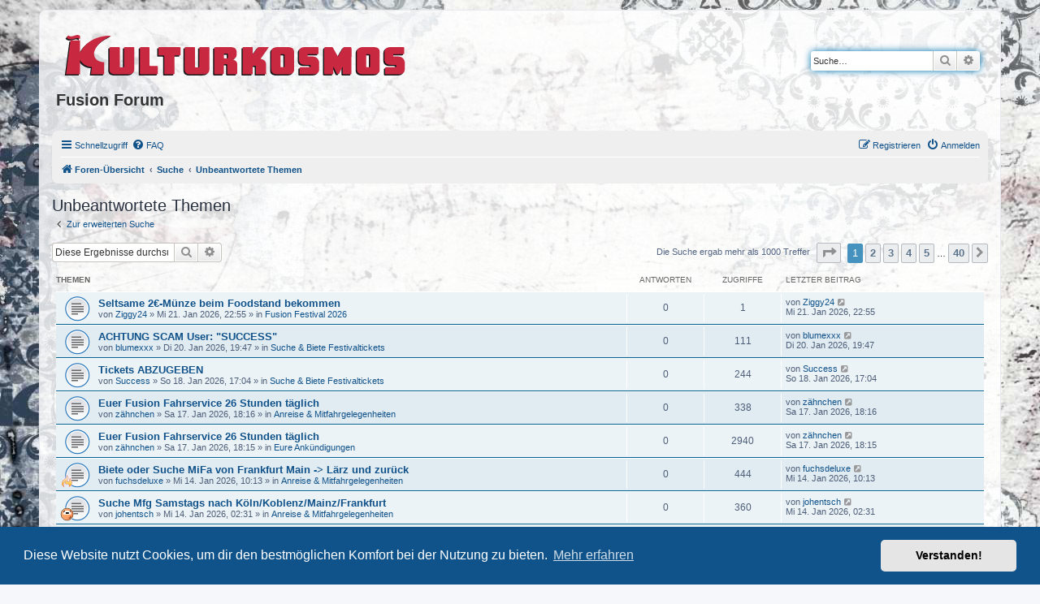

--- FILE ---
content_type: text/html; charset=UTF-8
request_url: https://forum.fusion-festival.de/search.php?search_id=unanswered&sid=0b24d9fcc9bcd59c76a03b875208161b
body_size: 10549
content:
<!DOCTYPE html>
<html dir="ltr" lang="de">
<head>
<meta charset="utf-8" />
<meta http-equiv="X-UA-Compatible" content="IE=edge">
<meta name="viewport" content="width=device-width, initial-scale=1" />

<title>Fusion Forum - Unbeantwortete Themen</title>



<!--
	phpBB style name: prosilver
	Based on style:   prosilver (this is the default phpBB3 style)
	Original author:  Tom Beddard ( http://www.subBlue.com/ )
	Modified by:
-->

<link href="./assets/css/font-awesome.min.css?assets_version=51" rel="stylesheet">
<link href="./styles/kuko/theme/stylesheet.css?assets_version=51" rel="stylesheet">
<link href="./styles/kuko/theme/de/stylesheet.css?assets_version=51" rel="stylesheet">



	<link href="./assets/cookieconsent/cookieconsent.min.css?assets_version=51" rel="stylesheet">

<!--[if lte IE 9]>
	<link href="./styles/kuko/theme/tweaks.css?assets_version=51" rel="stylesheet">
<![endif]-->





</head>
<body id="phpbb" class="nojs notouch section-search ltr ">


<div id="wrap" class="wrap">
	<a id="top" class="top-anchor" accesskey="t"></a>
	<div id="page-header">
		<div class="headerbar" role="banner">
					<div class="inner">

			<div id="site-description" class="site-description">
				<a id="logo" class="logo" href="./index.php?sid=d66bd6c37b3d603a86d52602aafabe25" title="Foren-Übersicht"><span class="site_logo"></span></a>
				<h1>Fusion Forum</h1>
				<p></p>
				<p class="skiplink"><a href="#start_here">Zum Inhalt</a></p>
			</div>

									<div id="search-box" class="search-box search-header" role="search">
				<form action="./search.php?sid=d66bd6c37b3d603a86d52602aafabe25" method="get" id="search">
				<fieldset>
					<input name="keywords" id="keywords" type="search" maxlength="128" title="Suche nach Wörtern" class="inputbox search tiny" size="20" value="" placeholder="Suche…" />
					<button class="button button-search" type="submit" title="Suche">
						<i class="icon fa-search fa-fw" aria-hidden="true"></i><span class="sr-only">Suche</span>
					</button>
					<a href="./search.php?sid=d66bd6c37b3d603a86d52602aafabe25" class="button button-search-end" title="Erweiterte Suche">
						<i class="icon fa-cog fa-fw" aria-hidden="true"></i><span class="sr-only">Erweiterte Suche</span>
					</a>
					<input type="hidden" name="sid" value="d66bd6c37b3d603a86d52602aafabe25" />

				</fieldset>
				</form>
			</div>
						
			</div>
					</div>
				<div class="navbar" role="navigation">
	<div class="inner">

	<ul id="nav-main" class="nav-main linklist" role="menubar">

		<li id="quick-links" class="quick-links dropdown-container responsive-menu" data-skip-responsive="true">
			<a href="#" class="dropdown-trigger">
				<i class="icon fa-bars fa-fw" aria-hidden="true"></i><span>Schnellzugriff</span>
			</a>
			<div class="dropdown">
				<div class="pointer"><div class="pointer-inner"></div></div>
				<ul class="dropdown-contents" role="menu">
					
											<li class="separator"></li>
																									<li>
								<a href="./search.php?search_id=unanswered&amp;sid=d66bd6c37b3d603a86d52602aafabe25" role="menuitem">
									<i class="icon fa-file-o fa-fw icon-gray" aria-hidden="true"></i><span>Unbeantwortete Themen</span>
								</a>
							</li>
							<li>
								<a href="./search.php?search_id=active_topics&amp;sid=d66bd6c37b3d603a86d52602aafabe25" role="menuitem">
									<i class="icon fa-file-o fa-fw icon-blue" aria-hidden="true"></i><span>Aktive Themen</span>
								</a>
							</li>
							<li class="separator"></li>
							<li>
								<a href="./search.php?sid=d66bd6c37b3d603a86d52602aafabe25" role="menuitem">
									<i class="icon fa-search fa-fw" aria-hidden="true"></i><span>Suche</span>
								</a>
							</li>
					
										<li class="separator"></li>

									</ul>
			</div>
		</li>

				<li data-skip-responsive="true">
			<a href="/app.php/help/faq?sid=d66bd6c37b3d603a86d52602aafabe25" rel="help" title="Häufig gestellte Fragen" role="menuitem">
				<i class="icon fa-question-circle fa-fw" aria-hidden="true"></i><span>FAQ</span>
			</a>
		</li>
						
			<li class="rightside"  data-skip-responsive="true">
			<a href="./ucp.php?mode=login&amp;redirect=search.php%3Fsearch_id%3Dunanswered&amp;sid=d66bd6c37b3d603a86d52602aafabe25" title="Anmelden" accesskey="x" role="menuitem">
				<i class="icon fa-power-off fa-fw" aria-hidden="true"></i><span>Anmelden</span>
			</a>
		</li>
					<li class="rightside" data-skip-responsive="true">
				<a href="./ucp.php?mode=register&amp;sid=d66bd6c37b3d603a86d52602aafabe25" role="menuitem">
					<i class="icon fa-pencil-square-o  fa-fw" aria-hidden="true"></i><span>Registrieren</span>
				</a>
			</li>
						</ul>

	<ul id="nav-breadcrumbs" class="nav-breadcrumbs linklist navlinks" role="menubar">
				
		
		<li class="breadcrumbs" itemscope itemtype="https://schema.org/BreadcrumbList">

			
							<span class="crumb" itemtype="https://schema.org/ListItem" itemprop="itemListElement" itemscope><a itemprop="item" href="./index.php?sid=d66bd6c37b3d603a86d52602aafabe25" accesskey="h" data-navbar-reference="index"><i class="icon fa-home fa-fw"></i><span itemprop="name">Foren-Übersicht</span></a><meta itemprop="position" content="1" /></span>

											
								<span class="crumb" itemtype="https://schema.org/ListItem" itemprop="itemListElement" itemscope><a itemprop="item" href="./search.php?sid=d66bd6c37b3d603a86d52602aafabe25"><span itemprop="name">Suche</span></a><meta itemprop="position" content="2" /></span>
															
								<span class="crumb" itemtype="https://schema.org/ListItem" itemprop="itemListElement" itemscope><a itemprop="item" href="./search.php?search_id=unanswered&amp;sid=d66bd6c37b3d603a86d52602aafabe25"><span itemprop="name">Unbeantwortete Themen</span></a><meta itemprop="position" content="3" /></span>
							
					</li>

		
					<li class="rightside responsive-search">
				<a href="./search.php?sid=d66bd6c37b3d603a86d52602aafabe25" title="Zeigt die erweiterten Suchoptionen an" role="menuitem">
					<i class="icon fa-search fa-fw" aria-hidden="true"></i><span class="sr-only">Suche</span>
				</a>
			</li>
			</ul>

	</div>
</div>
	</div>

	
	<a id="start_here" class="anchor"></a>
	<div id="page-body" class="page-body" role="main">
		
		

<h2 class="searchresults-title">Unbeantwortete Themen</h2>

	<p class="advanced-search-link">
		<a class="arrow-left" href="./search.php?sid=d66bd6c37b3d603a86d52602aafabe25" title="Erweiterte Suche">
			<i class="icon fa-angle-left fa-fw icon-black" aria-hidden="true"></i><span>Zur erweiterten Suche</span>
		</a>
	</p>


	<div class="action-bar bar-top">

			<div class="search-box" role="search">
			<form method="post" action="./search.php?st=0&amp;sk=t&amp;sd=d&amp;sr=topics&amp;sid=d66bd6c37b3d603a86d52602aafabe25&amp;search_id=unanswered">
			<fieldset>
				<input class="inputbox search tiny" type="search" name="add_keywords" id="add_keywords" value="" placeholder="Diese Ergebnisse durchsuchen" />
				<button class="button button-search" type="submit" title="Suche">
					<i class="icon fa-search fa-fw" aria-hidden="true"></i><span class="sr-only">Suche</span>
				</button>
				<a href="./search.php?sid=d66bd6c37b3d603a86d52602aafabe25" class="button button-search-end" title="Erweiterte Suche">
					<i class="icon fa-cog fa-fw" aria-hidden="true"></i><span class="sr-only">Erweiterte Suche</span>
				</a>
			</fieldset>
			</form>
		</div>
	
		
		<div class="pagination">
						Die Suche ergab mehr als 1000 Treffer
							<ul>
	<li class="dropdown-container dropdown-button-control dropdown-page-jump page-jump">
		<a class="button button-icon-only dropdown-trigger" href="#" title="Klicke, um auf Seite … zu gehen" role="button"><i class="icon fa-level-down fa-rotate-270" aria-hidden="true"></i><span class="sr-only">Seite <strong>1</strong> von <strong>40</strong></span></a>
		<div class="dropdown">
			<div class="pointer"><div class="pointer-inner"></div></div>
			<ul class="dropdown-contents">
				<li>Gehe zu Seite:</li>
				<li class="page-jump-form">
					<input type="number" name="page-number" min="1" max="999999" title="Gib die Nummer der Seite an, zu der du gehen möchtest." class="inputbox tiny" data-per-page="25" data-base-url=".&#x2F;search.php&#x3F;st&#x3D;0&amp;amp&#x3B;sk&#x3D;t&amp;amp&#x3B;sd&#x3D;d&amp;amp&#x3B;sr&#x3D;topics&amp;amp&#x3B;sid&#x3D;d66bd6c37b3d603a86d52602aafabe25&amp;amp&#x3B;search_id&#x3D;unanswered" data-start-name="start" />
					<input class="button2" value="Los" type="button" />
				</li>
			</ul>
		</div>
	</li>
		<li class="active"><span>1</span></li>
				<li><a class="button" href="./search.php?st=0&amp;sk=t&amp;sd=d&amp;sr=topics&amp;sid=d66bd6c37b3d603a86d52602aafabe25&amp;search_id=unanswered&amp;start=25" role="button">2</a></li>
				<li><a class="button" href="./search.php?st=0&amp;sk=t&amp;sd=d&amp;sr=topics&amp;sid=d66bd6c37b3d603a86d52602aafabe25&amp;search_id=unanswered&amp;start=50" role="button">3</a></li>
				<li><a class="button" href="./search.php?st=0&amp;sk=t&amp;sd=d&amp;sr=topics&amp;sid=d66bd6c37b3d603a86d52602aafabe25&amp;search_id=unanswered&amp;start=75" role="button">4</a></li>
				<li><a class="button" href="./search.php?st=0&amp;sk=t&amp;sd=d&amp;sr=topics&amp;sid=d66bd6c37b3d603a86d52602aafabe25&amp;search_id=unanswered&amp;start=100" role="button">5</a></li>
			<li class="ellipsis" role="separator"><span>…</span></li>
				<li><a class="button" href="./search.php?st=0&amp;sk=t&amp;sd=d&amp;sr=topics&amp;sid=d66bd6c37b3d603a86d52602aafabe25&amp;search_id=unanswered&amp;start=975" role="button">40</a></li>
				<li class="arrow next"><a class="button button-icon-only" href="./search.php?st=0&amp;sk=t&amp;sd=d&amp;sr=topics&amp;sid=d66bd6c37b3d603a86d52602aafabe25&amp;search_id=unanswered&amp;start=25" rel="next" role="button"><i class="icon fa-chevron-right fa-fw" aria-hidden="true"></i><span class="sr-only">Nächste</span></a></li>
	</ul>
					</div>
	</div>


		<div class="forumbg">

		<div class="inner">
		<ul class="topiclist">
			<li class="header">
				<dl class="row-item">
					<dt><div class="list-inner">Themen</div></dt>
					<dd class="posts">Antworten</dd>
					<dd class="views">Zugriffe</dd>
					<dd class="lastpost"><span>Letzter Beitrag</span></dd>
									</dl>
			</li>
		</ul>
		<ul class="topiclist topics">

								<li class="row bg1">
				<dl class="row-item topic_read">
					<dt title="Es gibt keine neuen ungelesenen Beiträge in diesem Thema.">
												<div class="list-inner">
																					<a href="./viewtopic.php?t=78877&amp;sid=d66bd6c37b3d603a86d52602aafabe25" class="topictitle">Seltsame 2€-Münze beim Foodstand bekommen</a>
																												<br />
							
															<div class="responsive-show" style="display: none;">
									Letzter Beitrag von <a href="./memberlist.php?mode=viewprofile&amp;u=59660&amp;sid=d66bd6c37b3d603a86d52602aafabe25" class="username">Ziggy24</a> &laquo; <a href="./viewtopic.php?p=255565&amp;sid=d66bd6c37b3d603a86d52602aafabe25#p255565" title="Gehe zum letzten Beitrag"><time datetime="2026-01-21T21:55:15+00:00">Mi 21. Jan 2026, 22:55</time></a>
									<br />Verfasst in <a href="./viewforum.php?f=81&amp;sid=d66bd6c37b3d603a86d52602aafabe25">Fusion Festival 2026</a>
								</div>
														
							<div class="responsive-hide left-box">
																																von <a href="./memberlist.php?mode=viewprofile&amp;u=59660&amp;sid=d66bd6c37b3d603a86d52602aafabe25" class="username">Ziggy24</a> &raquo; <time datetime="2026-01-21T21:55:15+00:00">Mi 21. Jan 2026, 22:55</time> &raquo; in <a href="./viewforum.php?f=81&amp;sid=d66bd6c37b3d603a86d52602aafabe25">Fusion Festival 2026</a>
															</div>

							
													</div>
					</dt>
					<dd class="posts">0 <dfn>Antworten</dfn></dd>
					<dd class="views">1 <dfn>Zugriffe</dfn></dd>
					<dd class="lastpost">
						<span><dfn>Letzter Beitrag </dfn>von <a href="./memberlist.php?mode=viewprofile&amp;u=59660&amp;sid=d66bd6c37b3d603a86d52602aafabe25" class="username">Ziggy24</a>															<a href="./viewtopic.php?p=255565&amp;sid=d66bd6c37b3d603a86d52602aafabe25#p255565" title="Gehe zum letzten Beitrag">
									<i class="icon fa-external-link-square fa-fw icon-lightgray icon-md" aria-hidden="true"></i><span class="sr-only"></span>
								</a>
														<br /><time datetime="2026-01-21T21:55:15+00:00">Mi 21. Jan 2026, 22:55</time>
						</span>
					</dd>
									</dl>
			</li>
											<li class="row bg2">
				<dl class="row-item topic_read">
					<dt title="Es gibt keine neuen ungelesenen Beiträge in diesem Thema.">
												<div class="list-inner">
																					<a href="./viewtopic.php?t=78876&amp;sid=d66bd6c37b3d603a86d52602aafabe25" class="topictitle">ACHTUNG SCAM User: &quot;SUCCESS&quot;</a>
																												<br />
							
															<div class="responsive-show" style="display: none;">
									Letzter Beitrag von <a href="./memberlist.php?mode=viewprofile&amp;u=77103&amp;sid=d66bd6c37b3d603a86d52602aafabe25" class="username">blumexxx</a> &laquo; <a href="./viewtopic.php?p=255561&amp;sid=d66bd6c37b3d603a86d52602aafabe25#p255561" title="Gehe zum letzten Beitrag"><time datetime="2026-01-20T18:47:30+00:00">Di 20. Jan 2026, 19:47</time></a>
									<br />Verfasst in <a href="./viewforum.php?f=82&amp;sid=d66bd6c37b3d603a86d52602aafabe25">Suche &amp; Biete Festivaltickets</a>
								</div>
														
							<div class="responsive-hide left-box">
																																von <a href="./memberlist.php?mode=viewprofile&amp;u=77103&amp;sid=d66bd6c37b3d603a86d52602aafabe25" class="username">blumexxx</a> &raquo; <time datetime="2026-01-20T18:47:30+00:00">Di 20. Jan 2026, 19:47</time> &raquo; in <a href="./viewforum.php?f=82&amp;sid=d66bd6c37b3d603a86d52602aafabe25">Suche &amp; Biete Festivaltickets</a>
															</div>

							
													</div>
					</dt>
					<dd class="posts">0 <dfn>Antworten</dfn></dd>
					<dd class="views">111 <dfn>Zugriffe</dfn></dd>
					<dd class="lastpost">
						<span><dfn>Letzter Beitrag </dfn>von <a href="./memberlist.php?mode=viewprofile&amp;u=77103&amp;sid=d66bd6c37b3d603a86d52602aafabe25" class="username">blumexxx</a>															<a href="./viewtopic.php?p=255561&amp;sid=d66bd6c37b3d603a86d52602aafabe25#p255561" title="Gehe zum letzten Beitrag">
									<i class="icon fa-external-link-square fa-fw icon-lightgray icon-md" aria-hidden="true"></i><span class="sr-only"></span>
								</a>
														<br /><time datetime="2026-01-20T18:47:30+00:00">Di 20. Jan 2026, 19:47</time>
						</span>
					</dd>
									</dl>
			</li>
											<li class="row bg1">
				<dl class="row-item topic_read">
					<dt title="Es gibt keine neuen ungelesenen Beiträge in diesem Thema.">
												<div class="list-inner">
																					<a href="./viewtopic.php?t=78874&amp;sid=d66bd6c37b3d603a86d52602aafabe25" class="topictitle">Tickets ABZUGEBEN</a>
																												<br />
							
															<div class="responsive-show" style="display: none;">
									Letzter Beitrag von <a href="./memberlist.php?mode=viewprofile&amp;u=77112&amp;sid=d66bd6c37b3d603a86d52602aafabe25" class="username">Success</a> &laquo; <a href="./viewtopic.php?p=255540&amp;sid=d66bd6c37b3d603a86d52602aafabe25#p255540" title="Gehe zum letzten Beitrag"><time datetime="2026-01-18T16:04:55+00:00">So 18. Jan 2026, 17:04</time></a>
									<br />Verfasst in <a href="./viewforum.php?f=82&amp;sid=d66bd6c37b3d603a86d52602aafabe25">Suche &amp; Biete Festivaltickets</a>
								</div>
														
							<div class="responsive-hide left-box">
																																von <a href="./memberlist.php?mode=viewprofile&amp;u=77112&amp;sid=d66bd6c37b3d603a86d52602aafabe25" class="username">Success</a> &raquo; <time datetime="2026-01-18T16:04:55+00:00">So 18. Jan 2026, 17:04</time> &raquo; in <a href="./viewforum.php?f=82&amp;sid=d66bd6c37b3d603a86d52602aafabe25">Suche &amp; Biete Festivaltickets</a>
															</div>

							
													</div>
					</dt>
					<dd class="posts">0 <dfn>Antworten</dfn></dd>
					<dd class="views">244 <dfn>Zugriffe</dfn></dd>
					<dd class="lastpost">
						<span><dfn>Letzter Beitrag </dfn>von <a href="./memberlist.php?mode=viewprofile&amp;u=77112&amp;sid=d66bd6c37b3d603a86d52602aafabe25" class="username">Success</a>															<a href="./viewtopic.php?p=255540&amp;sid=d66bd6c37b3d603a86d52602aafabe25#p255540" title="Gehe zum letzten Beitrag">
									<i class="icon fa-external-link-square fa-fw icon-lightgray icon-md" aria-hidden="true"></i><span class="sr-only"></span>
								</a>
														<br /><time datetime="2026-01-18T16:04:55+00:00">So 18. Jan 2026, 17:04</time>
						</span>
					</dd>
									</dl>
			</li>
											<li class="row bg2">
				<dl class="row-item topic_read">
					<dt title="Es gibt keine neuen ungelesenen Beiträge in diesem Thema.">
												<div class="list-inner">
																					<a href="./viewtopic.php?t=78872&amp;sid=d66bd6c37b3d603a86d52602aafabe25" class="topictitle">Euer Fusion Fahrservice 26 Stunden täglich</a>
																												<br />
							
															<div class="responsive-show" style="display: none;">
									Letzter Beitrag von <a href="./memberlist.php?mode=viewprofile&amp;u=24096&amp;sid=d66bd6c37b3d603a86d52602aafabe25" class="username">zähnchen</a> &laquo; <a href="./viewtopic.php?p=255524&amp;sid=d66bd6c37b3d603a86d52602aafabe25#p255524" title="Gehe zum letzten Beitrag"><time datetime="2026-01-17T17:16:17+00:00">Sa 17. Jan 2026, 18:16</time></a>
									<br />Verfasst in <a href="./viewforum.php?f=85&amp;sid=d66bd6c37b3d603a86d52602aafabe25">Anreise &amp; Mitfahrgelegenheiten</a>
								</div>
														
							<div class="responsive-hide left-box">
																																von <a href="./memberlist.php?mode=viewprofile&amp;u=24096&amp;sid=d66bd6c37b3d603a86d52602aafabe25" class="username">zähnchen</a> &raquo; <time datetime="2026-01-17T17:16:17+00:00">Sa 17. Jan 2026, 18:16</time> &raquo; in <a href="./viewforum.php?f=85&amp;sid=d66bd6c37b3d603a86d52602aafabe25">Anreise &amp; Mitfahrgelegenheiten</a>
															</div>

							
													</div>
					</dt>
					<dd class="posts">0 <dfn>Antworten</dfn></dd>
					<dd class="views">338 <dfn>Zugriffe</dfn></dd>
					<dd class="lastpost">
						<span><dfn>Letzter Beitrag </dfn>von <a href="./memberlist.php?mode=viewprofile&amp;u=24096&amp;sid=d66bd6c37b3d603a86d52602aafabe25" class="username">zähnchen</a>															<a href="./viewtopic.php?p=255524&amp;sid=d66bd6c37b3d603a86d52602aafabe25#p255524" title="Gehe zum letzten Beitrag">
									<i class="icon fa-external-link-square fa-fw icon-lightgray icon-md" aria-hidden="true"></i><span class="sr-only"></span>
								</a>
														<br /><time datetime="2026-01-17T17:16:17+00:00">Sa 17. Jan 2026, 18:16</time>
						</span>
					</dd>
									</dl>
			</li>
											<li class="row bg1">
				<dl class="row-item topic_read">
					<dt title="Es gibt keine neuen ungelesenen Beiträge in diesem Thema.">
												<div class="list-inner">
																					<a href="./viewtopic.php?t=78871&amp;sid=d66bd6c37b3d603a86d52602aafabe25" class="topictitle">Euer Fusion Fahrservice 26 Stunden täglich</a>
																												<br />
							
															<div class="responsive-show" style="display: none;">
									Letzter Beitrag von <a href="./memberlist.php?mode=viewprofile&amp;u=24096&amp;sid=d66bd6c37b3d603a86d52602aafabe25" class="username">zähnchen</a> &laquo; <a href="./viewtopic.php?p=255523&amp;sid=d66bd6c37b3d603a86d52602aafabe25#p255523" title="Gehe zum letzten Beitrag"><time datetime="2026-01-17T17:15:49+00:00">Sa 17. Jan 2026, 18:15</time></a>
									<br />Verfasst in <a href="./viewforum.php?f=5&amp;sid=d66bd6c37b3d603a86d52602aafabe25">Eure Ankündigungen</a>
								</div>
														
							<div class="responsive-hide left-box">
																																von <a href="./memberlist.php?mode=viewprofile&amp;u=24096&amp;sid=d66bd6c37b3d603a86d52602aafabe25" class="username">zähnchen</a> &raquo; <time datetime="2026-01-17T17:15:49+00:00">Sa 17. Jan 2026, 18:15</time> &raquo; in <a href="./viewforum.php?f=5&amp;sid=d66bd6c37b3d603a86d52602aafabe25">Eure Ankündigungen</a>
															</div>

							
													</div>
					</dt>
					<dd class="posts">0 <dfn>Antworten</dfn></dd>
					<dd class="views">2940 <dfn>Zugriffe</dfn></dd>
					<dd class="lastpost">
						<span><dfn>Letzter Beitrag </dfn>von <a href="./memberlist.php?mode=viewprofile&amp;u=24096&amp;sid=d66bd6c37b3d603a86d52602aafabe25" class="username">zähnchen</a>															<a href="./viewtopic.php?p=255523&amp;sid=d66bd6c37b3d603a86d52602aafabe25#p255523" title="Gehe zum letzten Beitrag">
									<i class="icon fa-external-link-square fa-fw icon-lightgray icon-md" aria-hidden="true"></i><span class="sr-only"></span>
								</a>
														<br /><time datetime="2026-01-17T17:15:49+00:00">Sa 17. Jan 2026, 18:15</time>
						</span>
					</dd>
									</dl>
			</li>
											<li class="row bg2">
				<dl class="row-item topic_read">
					<dt style="background-image: url(./images/icons/misc/fire.gif); background-repeat: no-repeat;" title="Es gibt keine neuen ungelesenen Beiträge in diesem Thema.">
												<div class="list-inner">
																					<a href="./viewtopic.php?t=78866&amp;sid=d66bd6c37b3d603a86d52602aafabe25" class="topictitle">Biete oder Suche MiFa von Frankfurt Main -&gt; Lärz und zurück</a>
																												<br />
							
															<div class="responsive-show" style="display: none;">
									Letzter Beitrag von <a href="./memberlist.php?mode=viewprofile&amp;u=77101&amp;sid=d66bd6c37b3d603a86d52602aafabe25" class="username">fuchsdeluxe</a> &laquo; <a href="./viewtopic.php?p=255499&amp;sid=d66bd6c37b3d603a86d52602aafabe25#p255499" title="Gehe zum letzten Beitrag"><time datetime="2026-01-14T09:13:28+00:00">Mi 14. Jan 2026, 10:13</time></a>
									<br />Verfasst in <a href="./viewforum.php?f=85&amp;sid=d66bd6c37b3d603a86d52602aafabe25">Anreise &amp; Mitfahrgelegenheiten</a>
								</div>
														
							<div class="responsive-hide left-box">
																																von <a href="./memberlist.php?mode=viewprofile&amp;u=77101&amp;sid=d66bd6c37b3d603a86d52602aafabe25" class="username">fuchsdeluxe</a> &raquo; <time datetime="2026-01-14T09:13:28+00:00">Mi 14. Jan 2026, 10:13</time> &raquo; in <a href="./viewforum.php?f=85&amp;sid=d66bd6c37b3d603a86d52602aafabe25">Anreise &amp; Mitfahrgelegenheiten</a>
															</div>

							
													</div>
					</dt>
					<dd class="posts">0 <dfn>Antworten</dfn></dd>
					<dd class="views">444 <dfn>Zugriffe</dfn></dd>
					<dd class="lastpost">
						<span><dfn>Letzter Beitrag </dfn>von <a href="./memberlist.php?mode=viewprofile&amp;u=77101&amp;sid=d66bd6c37b3d603a86d52602aafabe25" class="username">fuchsdeluxe</a>															<a href="./viewtopic.php?p=255499&amp;sid=d66bd6c37b3d603a86d52602aafabe25#p255499" title="Gehe zum letzten Beitrag">
									<i class="icon fa-external-link-square fa-fw icon-lightgray icon-md" aria-hidden="true"></i><span class="sr-only"></span>
								</a>
														<br /><time datetime="2026-01-14T09:13:28+00:00">Mi 14. Jan 2026, 10:13</time>
						</span>
					</dd>
									</dl>
			</li>
											<li class="row bg1">
				<dl class="row-item topic_read">
					<dt style="background-image: url(./images/icons/smile/redface.gif); background-repeat: no-repeat;" title="Es gibt keine neuen ungelesenen Beiträge in diesem Thema.">
												<div class="list-inner">
																					<a href="./viewtopic.php?t=78865&amp;sid=d66bd6c37b3d603a86d52602aafabe25" class="topictitle">Suche Mfg Samstags nach Köln/Koblenz/Mainz/Frankfurt</a>
																												<br />
							
															<div class="responsive-show" style="display: none;">
									Letzter Beitrag von <a href="./memberlist.php?mode=viewprofile&amp;u=77100&amp;sid=d66bd6c37b3d603a86d52602aafabe25" class="username">johentsch</a> &laquo; <a href="./viewtopic.php?p=255497&amp;sid=d66bd6c37b3d603a86d52602aafabe25#p255497" title="Gehe zum letzten Beitrag"><time datetime="2026-01-14T01:31:27+00:00">Mi 14. Jan 2026, 02:31</time></a>
									<br />Verfasst in <a href="./viewforum.php?f=85&amp;sid=d66bd6c37b3d603a86d52602aafabe25">Anreise &amp; Mitfahrgelegenheiten</a>
								</div>
														
							<div class="responsive-hide left-box">
																																von <a href="./memberlist.php?mode=viewprofile&amp;u=77100&amp;sid=d66bd6c37b3d603a86d52602aafabe25" class="username">johentsch</a> &raquo; <time datetime="2026-01-14T01:31:27+00:00">Mi 14. Jan 2026, 02:31</time> &raquo; in <a href="./viewforum.php?f=85&amp;sid=d66bd6c37b3d603a86d52602aafabe25">Anreise &amp; Mitfahrgelegenheiten</a>
															</div>

							
													</div>
					</dt>
					<dd class="posts">0 <dfn>Antworten</dfn></dd>
					<dd class="views">360 <dfn>Zugriffe</dfn></dd>
					<dd class="lastpost">
						<span><dfn>Letzter Beitrag </dfn>von <a href="./memberlist.php?mode=viewprofile&amp;u=77100&amp;sid=d66bd6c37b3d603a86d52602aafabe25" class="username">johentsch</a>															<a href="./viewtopic.php?p=255497&amp;sid=d66bd6c37b3d603a86d52602aafabe25#p255497" title="Gehe zum letzten Beitrag">
									<i class="icon fa-external-link-square fa-fw icon-lightgray icon-md" aria-hidden="true"></i><span class="sr-only"></span>
								</a>
														<br /><time datetime="2026-01-14T01:31:27+00:00">Mi 14. Jan 2026, 02:31</time>
						</span>
					</dd>
									</dl>
			</li>
											<li class="row bg2">
				<dl class="row-item topic_read">
					<dt style="background-image: url(./images/icons/misc/heart.gif); background-repeat: no-repeat;" title="Es gibt keine neuen ungelesenen Beiträge in diesem Thema.">
												<div class="list-inner">
																					<a href="./viewtopic.php?t=78859&amp;sid=d66bd6c37b3d603a86d52602aafabe25" class="topictitle">Yet another one looking for a ticket ...</a>
																												<br />
							
															<div class="responsive-show" style="display: none;">
									Letzter Beitrag von <a href="./memberlist.php?mode=viewprofile&amp;u=50429&amp;sid=d66bd6c37b3d603a86d52602aafabe25" class="username">irrelevant</a> &laquo; <a href="./viewtopic.php?p=255469&amp;sid=d66bd6c37b3d603a86d52602aafabe25#p255469" title="Gehe zum letzten Beitrag"><time datetime="2026-01-11T13:13:49+00:00">So 11. Jan 2026, 14:13</time></a>
									<br />Verfasst in <a href="./viewforum.php?f=82&amp;sid=d66bd6c37b3d603a86d52602aafabe25">Suche &amp; Biete Festivaltickets</a>
								</div>
														
							<div class="responsive-hide left-box">
																																von <a href="./memberlist.php?mode=viewprofile&amp;u=50429&amp;sid=d66bd6c37b3d603a86d52602aafabe25" class="username">irrelevant</a> &raquo; <time datetime="2026-01-11T13:13:49+00:00">So 11. Jan 2026, 14:13</time> &raquo; in <a href="./viewforum.php?f=82&amp;sid=d66bd6c37b3d603a86d52602aafabe25">Suche &amp; Biete Festivaltickets</a>
															</div>

							
													</div>
					</dt>
					<dd class="posts">0 <dfn>Antworten</dfn></dd>
					<dd class="views">450 <dfn>Zugriffe</dfn></dd>
					<dd class="lastpost">
						<span><dfn>Letzter Beitrag </dfn>von <a href="./memberlist.php?mode=viewprofile&amp;u=50429&amp;sid=d66bd6c37b3d603a86d52602aafabe25" class="username">irrelevant</a>															<a href="./viewtopic.php?p=255469&amp;sid=d66bd6c37b3d603a86d52602aafabe25#p255469" title="Gehe zum letzten Beitrag">
									<i class="icon fa-external-link-square fa-fw icon-lightgray icon-md" aria-hidden="true"></i><span class="sr-only"></span>
								</a>
														<br /><time datetime="2026-01-11T13:13:49+00:00">So 11. Jan 2026, 14:13</time>
						</span>
					</dd>
									</dl>
			</li>
											<li class="row bg1">
				<dl class="row-item topic_read">
					<dt title="Es gibt keine neuen ungelesenen Beiträge in diesem Thema.">
												<div class="list-inner">
																					<a href="./viewtopic.php?t=78856&amp;sid=d66bd6c37b3d603a86d52602aafabe25" class="topictitle">Mitfahrgelenheit gesucht Bochum/Dortmund/Witten</a>
																												<br />
							
															<div class="responsive-show" style="display: none;">
									Letzter Beitrag von <a href="./memberlist.php?mode=viewprofile&amp;u=77089&amp;sid=d66bd6c37b3d603a86d52602aafabe25" class="username">Mimimala1007</a> &laquo; <a href="./viewtopic.php?p=255464&amp;sid=d66bd6c37b3d603a86d52602aafabe25#p255464" title="Gehe zum letzten Beitrag"><time datetime="2026-01-10T16:49:42+00:00">Sa 10. Jan 2026, 17:49</time></a>
									<br />Verfasst in <a href="./viewforum.php?f=85&amp;sid=d66bd6c37b3d603a86d52602aafabe25">Anreise &amp; Mitfahrgelegenheiten</a>
								</div>
														
							<div class="responsive-hide left-box">
																																von <a href="./memberlist.php?mode=viewprofile&amp;u=77089&amp;sid=d66bd6c37b3d603a86d52602aafabe25" class="username">Mimimala1007</a> &raquo; <time datetime="2026-01-10T16:49:42+00:00">Sa 10. Jan 2026, 17:49</time> &raquo; in <a href="./viewforum.php?f=85&amp;sid=d66bd6c37b3d603a86d52602aafabe25">Anreise &amp; Mitfahrgelegenheiten</a>
															</div>

							
													</div>
					</dt>
					<dd class="posts">0 <dfn>Antworten</dfn></dd>
					<dd class="views">440 <dfn>Zugriffe</dfn></dd>
					<dd class="lastpost">
						<span><dfn>Letzter Beitrag </dfn>von <a href="./memberlist.php?mode=viewprofile&amp;u=77089&amp;sid=d66bd6c37b3d603a86d52602aafabe25" class="username">Mimimala1007</a>															<a href="./viewtopic.php?p=255464&amp;sid=d66bd6c37b3d603a86d52602aafabe25#p255464" title="Gehe zum letzten Beitrag">
									<i class="icon fa-external-link-square fa-fw icon-lightgray icon-md" aria-hidden="true"></i><span class="sr-only"></span>
								</a>
														<br /><time datetime="2026-01-10T16:49:42+00:00">Sa 10. Jan 2026, 17:49</time>
						</span>
					</dd>
									</dl>
			</li>
											<li class="row bg2">
				<dl class="row-item topic_read">
					<dt style="background-image: url(./images/icons/misc/heart.gif); background-repeat: no-repeat;" title="Es gibt keine neuen ungelesenen Beiträge in diesem Thema.">
												<div class="list-inner">
																					<a href="./viewtopic.php?t=78854&amp;sid=d66bd6c37b3d603a86d52602aafabe25" class="topictitle">Biete Mitfahrgelegenheit ab Friedberg (Hessen)</a>
																												<br />
							
															<div class="responsive-show" style="display: none;">
									Letzter Beitrag von <a href="./memberlist.php?mode=viewprofile&amp;u=77085&amp;sid=d66bd6c37b3d603a86d52602aafabe25" class="username">friedberger</a> &laquo; <a href="./viewtopic.php?p=255459&amp;sid=d66bd6c37b3d603a86d52602aafabe25#p255459" title="Gehe zum letzten Beitrag"><time datetime="2026-01-08T16:31:38+00:00">Do 8. Jan 2026, 17:31</time></a>
									<br />Verfasst in <a href="./viewforum.php?f=85&amp;sid=d66bd6c37b3d603a86d52602aafabe25">Anreise &amp; Mitfahrgelegenheiten</a>
								</div>
														
							<div class="responsive-hide left-box">
																																von <a href="./memberlist.php?mode=viewprofile&amp;u=77085&amp;sid=d66bd6c37b3d603a86d52602aafabe25" class="username">friedberger</a> &raquo; <time datetime="2026-01-08T16:31:38+00:00">Do 8. Jan 2026, 17:31</time> &raquo; in <a href="./viewforum.php?f=85&amp;sid=d66bd6c37b3d603a86d52602aafabe25">Anreise &amp; Mitfahrgelegenheiten</a>
															</div>

							
													</div>
					</dt>
					<dd class="posts">0 <dfn>Antworten</dfn></dd>
					<dd class="views">579 <dfn>Zugriffe</dfn></dd>
					<dd class="lastpost">
						<span><dfn>Letzter Beitrag </dfn>von <a href="./memberlist.php?mode=viewprofile&amp;u=77085&amp;sid=d66bd6c37b3d603a86d52602aafabe25" class="username">friedberger</a>															<a href="./viewtopic.php?p=255459&amp;sid=d66bd6c37b3d603a86d52602aafabe25#p255459" title="Gehe zum letzten Beitrag">
									<i class="icon fa-external-link-square fa-fw icon-lightgray icon-md" aria-hidden="true"></i><span class="sr-only"></span>
								</a>
														<br /><time datetime="2026-01-08T16:31:38+00:00">Do 8. Jan 2026, 17:31</time>
						</span>
					</dd>
									</dl>
			</li>
											<li class="row bg1">
				<dl class="row-item topic_read">
					<dt style="background-image: url(./images/icons/misc/star.gif); background-repeat: no-repeat;" title="Es gibt keine neuen ungelesenen Beiträge in diesem Thema.">
												<div class="list-inner">
																					<a href="./viewtopic.php?t=78853&amp;sid=d66bd6c37b3d603a86d52602aafabe25" class="topictitle">Suche Gesellschaft im Supportercamp</a>
																												<br />
							
															<div class="responsive-show" style="display: none;">
									Letzter Beitrag von <a href="./memberlist.php?mode=viewprofile&amp;u=77041&amp;sid=d66bd6c37b3d603a86d52602aafabe25" class="username">loripori</a> &laquo; <a href="./viewtopic.php?p=255455&amp;sid=d66bd6c37b3d603a86d52602aafabe25#p255455" title="Gehe zum letzten Beitrag"><time datetime="2026-01-08T08:51:44+00:00">Do 8. Jan 2026, 09:51</time></a>
									<br />Verfasst in <a href="./viewforum.php?f=84&amp;sid=d66bd6c37b3d603a86d52602aafabe25">Suche &amp; Biete Gesellschaft</a>
								</div>
														
							<div class="responsive-hide left-box">
																																von <a href="./memberlist.php?mode=viewprofile&amp;u=77041&amp;sid=d66bd6c37b3d603a86d52602aafabe25" class="username">loripori</a> &raquo; <time datetime="2026-01-08T08:51:44+00:00">Do 8. Jan 2026, 09:51</time> &raquo; in <a href="./viewforum.php?f=84&amp;sid=d66bd6c37b3d603a86d52602aafabe25">Suche &amp; Biete Gesellschaft</a>
															</div>

							
													</div>
					</dt>
					<dd class="posts">0 <dfn>Antworten</dfn></dd>
					<dd class="views">737 <dfn>Zugriffe</dfn></dd>
					<dd class="lastpost">
						<span><dfn>Letzter Beitrag </dfn>von <a href="./memberlist.php?mode=viewprofile&amp;u=77041&amp;sid=d66bd6c37b3d603a86d52602aafabe25" class="username">loripori</a>															<a href="./viewtopic.php?p=255455&amp;sid=d66bd6c37b3d603a86d52602aafabe25#p255455" title="Gehe zum letzten Beitrag">
									<i class="icon fa-external-link-square fa-fw icon-lightgray icon-md" aria-hidden="true"></i><span class="sr-only"></span>
								</a>
														<br /><time datetime="2026-01-08T08:51:44+00:00">Do 8. Jan 2026, 09:51</time>
						</span>
					</dd>
									</dl>
			</li>
											<li class="row bg2">
				<dl class="row-item topic_read">
					<dt style="background-image: url(./images/icons/misc/heart.gif); background-repeat: no-repeat;" title="Es gibt keine neuen ungelesenen Beiträge in diesem Thema.">
												<div class="list-inner">
																					<a href="./viewtopic.php?t=78849&amp;sid=d66bd6c37b3d603a86d52602aafabe25" class="topictitle">2 Eintrittskarten gesucht</a>
																												<br />
							
															<div class="responsive-show" style="display: none;">
									Letzter Beitrag von <a href="./memberlist.php?mode=viewprofile&amp;u=77077&amp;sid=d66bd6c37b3d603a86d52602aafabe25" class="username">PorkyPater</a> &laquo; <a href="./viewtopic.php?p=255449&amp;sid=d66bd6c37b3d603a86d52602aafabe25#p255449" title="Gehe zum letzten Beitrag"><time datetime="2026-01-06T10:31:43+00:00">Di 6. Jan 2026, 11:31</time></a>
									<br />Verfasst in <a href="./viewforum.php?f=82&amp;sid=d66bd6c37b3d603a86d52602aafabe25">Suche &amp; Biete Festivaltickets</a>
								</div>
														
							<div class="responsive-hide left-box">
																																von <a href="./memberlist.php?mode=viewprofile&amp;u=77077&amp;sid=d66bd6c37b3d603a86d52602aafabe25" class="username">PorkyPater</a> &raquo; <time datetime="2026-01-06T10:31:43+00:00">Di 6. Jan 2026, 11:31</time> &raquo; in <a href="./viewforum.php?f=82&amp;sid=d66bd6c37b3d603a86d52602aafabe25">Suche &amp; Biete Festivaltickets</a>
															</div>

							
													</div>
					</dt>
					<dd class="posts">0 <dfn>Antworten</dfn></dd>
					<dd class="views">596 <dfn>Zugriffe</dfn></dd>
					<dd class="lastpost">
						<span><dfn>Letzter Beitrag </dfn>von <a href="./memberlist.php?mode=viewprofile&amp;u=77077&amp;sid=d66bd6c37b3d603a86d52602aafabe25" class="username">PorkyPater</a>															<a href="./viewtopic.php?p=255449&amp;sid=d66bd6c37b3d603a86d52602aafabe25#p255449" title="Gehe zum letzten Beitrag">
									<i class="icon fa-external-link-square fa-fw icon-lightgray icon-md" aria-hidden="true"></i><span class="sr-only"></span>
								</a>
														<br /><time datetime="2026-01-06T10:31:43+00:00">Di 6. Jan 2026, 11:31</time>
						</span>
					</dd>
									</dl>
			</li>
											<li class="row bg1">
				<dl class="row-item topic_read">
					<dt style="background-image: url(./images/icons/misc/fire.gif); background-repeat: no-repeat;" title="Es gibt keine neuen ungelesenen Beiträge in diesem Thema.">
												<div class="list-inner">
																					<a href="./viewtopic.php?t=78848&amp;sid=d66bd6c37b3d603a86d52602aafabe25" class="topictitle">Suchaktion (9x) beginnt! :D</a>
																												<br />
							
															<div class="responsive-show" style="display: none;">
									Letzter Beitrag von <a href="./memberlist.php?mode=viewprofile&amp;u=77074&amp;sid=d66bd6c37b3d603a86d52602aafabe25" class="username">the_hopful2000</a> &laquo; <a href="./viewtopic.php?p=255448&amp;sid=d66bd6c37b3d603a86d52602aafabe25#p255448" title="Gehe zum letzten Beitrag"><time datetime="2026-01-05T12:38:03+00:00">Mo 5. Jan 2026, 13:38</time></a>
									<br />Verfasst in <a href="./viewforum.php?f=82&amp;sid=d66bd6c37b3d603a86d52602aafabe25">Suche &amp; Biete Festivaltickets</a>
								</div>
														
							<div class="responsive-hide left-box">
																																von <a href="./memberlist.php?mode=viewprofile&amp;u=77074&amp;sid=d66bd6c37b3d603a86d52602aafabe25" class="username">the_hopful2000</a> &raquo; <time datetime="2026-01-05T12:38:03+00:00">Mo 5. Jan 2026, 13:38</time> &raquo; in <a href="./viewforum.php?f=82&amp;sid=d66bd6c37b3d603a86d52602aafabe25">Suche &amp; Biete Festivaltickets</a>
															</div>

							
													</div>
					</dt>
					<dd class="posts">0 <dfn>Antworten</dfn></dd>
					<dd class="views">1123 <dfn>Zugriffe</dfn></dd>
					<dd class="lastpost">
						<span><dfn>Letzter Beitrag </dfn>von <a href="./memberlist.php?mode=viewprofile&amp;u=77074&amp;sid=d66bd6c37b3d603a86d52602aafabe25" class="username">the_hopful2000</a>															<a href="./viewtopic.php?p=255448&amp;sid=d66bd6c37b3d603a86d52602aafabe25#p255448" title="Gehe zum letzten Beitrag">
									<i class="icon fa-external-link-square fa-fw icon-lightgray icon-md" aria-hidden="true"></i><span class="sr-only"></span>
								</a>
														<br /><time datetime="2026-01-05T12:38:03+00:00">Mo 5. Jan 2026, 13:38</time>
						</span>
					</dd>
									</dl>
			</li>
											<li class="row bg2">
				<dl class="row-item topic_read">
					<dt style="background-image: url(./images/icons/misc/heart.gif); background-repeat: no-repeat;" title="Es gibt keine neuen ungelesenen Beiträge in diesem Thema.">
												<div class="list-inner">
																					<a href="./viewtopic.php?t=78842&amp;sid=d66bd6c37b3d603a86d52602aafabe25" class="topictitle">Biete Mitfahrgelegenheit Kreis Ravensburg</a>
																												<br />
							
															<div class="responsive-show" style="display: none;">
									Letzter Beitrag von <a href="./memberlist.php?mode=viewprofile&amp;u=77060&amp;sid=d66bd6c37b3d603a86d52602aafabe25" class="username">Apple_Pilgrim</a> &laquo; <a href="./viewtopic.php?p=255425&amp;sid=d66bd6c37b3d603a86d52602aafabe25#p255425" title="Gehe zum letzten Beitrag"><time datetime="2025-12-23T09:21:10+00:00">Di 23. Dez 2025, 10:21</time></a>
									<br />Verfasst in <a href="./viewforum.php?f=85&amp;sid=d66bd6c37b3d603a86d52602aafabe25">Anreise &amp; Mitfahrgelegenheiten</a>
								</div>
														
							<div class="responsive-hide left-box">
																																von <a href="./memberlist.php?mode=viewprofile&amp;u=77060&amp;sid=d66bd6c37b3d603a86d52602aafabe25" class="username">Apple_Pilgrim</a> &raquo; <time datetime="2025-12-23T09:21:10+00:00">Di 23. Dez 2025, 10:21</time> &raquo; in <a href="./viewforum.php?f=85&amp;sid=d66bd6c37b3d603a86d52602aafabe25">Anreise &amp; Mitfahrgelegenheiten</a>
															</div>

							
													</div>
					</dt>
					<dd class="posts">0 <dfn>Antworten</dfn></dd>
					<dd class="views">2045 <dfn>Zugriffe</dfn></dd>
					<dd class="lastpost">
						<span><dfn>Letzter Beitrag </dfn>von <a href="./memberlist.php?mode=viewprofile&amp;u=77060&amp;sid=d66bd6c37b3d603a86d52602aafabe25" class="username">Apple_Pilgrim</a>															<a href="./viewtopic.php?p=255425&amp;sid=d66bd6c37b3d603a86d52602aafabe25#p255425" title="Gehe zum letzten Beitrag">
									<i class="icon fa-external-link-square fa-fw icon-lightgray icon-md" aria-hidden="true"></i><span class="sr-only"></span>
								</a>
														<br /><time datetime="2025-12-23T09:21:10+00:00">Di 23. Dez 2025, 10:21</time>
						</span>
					</dd>
									</dl>
			</li>
											<li class="row bg1">
				<dl class="row-item topic_read">
					<dt title="Es gibt keine neuen ungelesenen Beiträge in diesem Thema.">
												<div class="list-inner">
																					<a href="./viewtopic.php?t=78836&amp;sid=d66bd6c37b3d603a86d52602aafabe25" class="topictitle">Fahrtzeiten</a>
																												<br />
							
															<div class="responsive-show" style="display: none;">
									Letzter Beitrag von <a href="./memberlist.php?mode=viewprofile&amp;u=57924&amp;sid=d66bd6c37b3d603a86d52602aafabe25" class="username">Rocklike8542</a> &laquo; <a href="./viewtopic.php?p=255407&amp;sid=d66bd6c37b3d603a86d52602aafabe25#p255407" title="Gehe zum letzten Beitrag"><time datetime="2025-12-18T16:14:29+00:00">Do 18. Dez 2025, 17:14</time></a>
									<br />Verfasst in <a href="./viewforum.php?f=85&amp;sid=d66bd6c37b3d603a86d52602aafabe25">Anreise &amp; Mitfahrgelegenheiten</a>
								</div>
														
							<div class="responsive-hide left-box">
																																von <a href="./memberlist.php?mode=viewprofile&amp;u=57924&amp;sid=d66bd6c37b3d603a86d52602aafabe25" class="username">Rocklike8542</a> &raquo; <time datetime="2025-12-18T16:14:29+00:00">Do 18. Dez 2025, 17:14</time> &raquo; in <a href="./viewforum.php?f=85&amp;sid=d66bd6c37b3d603a86d52602aafabe25">Anreise &amp; Mitfahrgelegenheiten</a>
															</div>

							
													</div>
					</dt>
					<dd class="posts">0 <dfn>Antworten</dfn></dd>
					<dd class="views">1563 <dfn>Zugriffe</dfn></dd>
					<dd class="lastpost">
						<span><dfn>Letzter Beitrag </dfn>von <a href="./memberlist.php?mode=viewprofile&amp;u=57924&amp;sid=d66bd6c37b3d603a86d52602aafabe25" class="username">Rocklike8542</a>															<a href="./viewtopic.php?p=255407&amp;sid=d66bd6c37b3d603a86d52602aafabe25#p255407" title="Gehe zum letzten Beitrag">
									<i class="icon fa-external-link-square fa-fw icon-lightgray icon-md" aria-hidden="true"></i><span class="sr-only"></span>
								</a>
														<br /><time datetime="2025-12-18T16:14:29+00:00">Do 18. Dez 2025, 17:14</time>
						</span>
					</dd>
									</dl>
			</li>
											<li class="row bg2">
				<dl class="row-item topic_read">
					<dt style="background-image: url(./images/icons/smile/redface.gif); background-repeat: no-repeat;" title="Es gibt keine neuen ungelesenen Beiträge in diesem Thema.">
												<div class="list-inner">
																					<a href="./viewtopic.php?t=78835&amp;sid=d66bd6c37b3d603a86d52602aafabe25" class="topictitle">Suche 1 Ticket - Biete ewige Dankbarkeit</a>
																												<br />
							
															<div class="responsive-show" style="display: none;">
									Letzter Beitrag von <a href="./memberlist.php?mode=viewprofile&amp;u=77051&amp;sid=d66bd6c37b3d603a86d52602aafabe25" class="username">Rakete96</a> &laquo; <a href="./viewtopic.php?p=255406&amp;sid=d66bd6c37b3d603a86d52602aafabe25#p255406" title="Gehe zum letzten Beitrag"><time datetime="2025-12-18T15:15:25+00:00">Do 18. Dez 2025, 16:15</time></a>
									<br />Verfasst in <a href="./viewforum.php?f=82&amp;sid=d66bd6c37b3d603a86d52602aafabe25">Suche &amp; Biete Festivaltickets</a>
								</div>
														
							<div class="responsive-hide left-box">
																																von <a href="./memberlist.php?mode=viewprofile&amp;u=77051&amp;sid=d66bd6c37b3d603a86d52602aafabe25" class="username">Rakete96</a> &raquo; <time datetime="2025-12-18T15:15:25+00:00">Do 18. Dez 2025, 16:15</time> &raquo; in <a href="./viewforum.php?f=82&amp;sid=d66bd6c37b3d603a86d52602aafabe25">Suche &amp; Biete Festivaltickets</a>
															</div>

							
													</div>
					</dt>
					<dd class="posts">0 <dfn>Antworten</dfn></dd>
					<dd class="views">1457 <dfn>Zugriffe</dfn></dd>
					<dd class="lastpost">
						<span><dfn>Letzter Beitrag </dfn>von <a href="./memberlist.php?mode=viewprofile&amp;u=77051&amp;sid=d66bd6c37b3d603a86d52602aafabe25" class="username">Rakete96</a>															<a href="./viewtopic.php?p=255406&amp;sid=d66bd6c37b3d603a86d52602aafabe25#p255406" title="Gehe zum letzten Beitrag">
									<i class="icon fa-external-link-square fa-fw icon-lightgray icon-md" aria-hidden="true"></i><span class="sr-only"></span>
								</a>
														<br /><time datetime="2025-12-18T15:15:25+00:00">Do 18. Dez 2025, 16:15</time>
						</span>
					</dd>
									</dl>
			</li>
											<li class="row bg1">
				<dl class="row-item topic_read">
					<dt style="background-image: url(./images/icons/smile/mrgreen.gif); background-repeat: no-repeat;" title="Es gibt keine neuen ungelesenen Beiträge in diesem Thema.">
												<div class="list-inner">
																					<a href="./viewtopic.php?t=78829&amp;sid=d66bd6c37b3d603a86d52602aafabe25" class="topictitle">bibabub sucht bis zu 5 Tickets</a>
																												<br />
							
															<div class="responsive-show" style="display: none;">
									Letzter Beitrag von <a href="./memberlist.php?mode=viewprofile&amp;u=71394&amp;sid=d66bd6c37b3d603a86d52602aafabe25" class="username">bibabub</a> &laquo; <a href="./viewtopic.php?p=255375&amp;sid=d66bd6c37b3d603a86d52602aafabe25#p255375" title="Gehe zum letzten Beitrag"><time datetime="2025-12-18T08:40:56+00:00">Do 18. Dez 2025, 09:40</time></a>
									<br />Verfasst in <a href="./viewforum.php?f=82&amp;sid=d66bd6c37b3d603a86d52602aafabe25">Suche &amp; Biete Festivaltickets</a>
								</div>
														
							<div class="responsive-hide left-box">
																																von <a href="./memberlist.php?mode=viewprofile&amp;u=71394&amp;sid=d66bd6c37b3d603a86d52602aafabe25" class="username">bibabub</a> &raquo; <time datetime="2025-12-18T08:40:56+00:00">Do 18. Dez 2025, 09:40</time> &raquo; in <a href="./viewforum.php?f=82&amp;sid=d66bd6c37b3d603a86d52602aafabe25">Suche &amp; Biete Festivaltickets</a>
															</div>

							
													</div>
					</dt>
					<dd class="posts">0 <dfn>Antworten</dfn></dd>
					<dd class="views">1605 <dfn>Zugriffe</dfn></dd>
					<dd class="lastpost">
						<span><dfn>Letzter Beitrag </dfn>von <a href="./memberlist.php?mode=viewprofile&amp;u=71394&amp;sid=d66bd6c37b3d603a86d52602aafabe25" class="username">bibabub</a>															<a href="./viewtopic.php?p=255375&amp;sid=d66bd6c37b3d603a86d52602aafabe25#p255375" title="Gehe zum letzten Beitrag">
									<i class="icon fa-external-link-square fa-fw icon-lightgray icon-md" aria-hidden="true"></i><span class="sr-only"></span>
								</a>
														<br /><time datetime="2025-12-18T08:40:56+00:00">Do 18. Dez 2025, 09:40</time>
						</span>
					</dd>
									</dl>
			</li>
											<li class="row bg2">
				<dl class="row-item topic_read">
					<dt title="Es gibt keine neuen ungelesenen Beiträge in diesem Thema.">
												<div class="list-inner">
																					<a href="./viewtopic.php?t=78828&amp;sid=d66bd6c37b3d603a86d52602aafabe25" class="topictitle">1+1=2 - Fusion Tickets -&gt; Fahrer /Driver</a>
																												<br />
							
															<div class="responsive-show" style="display: none;">
									Letzter Beitrag von <a href="./memberlist.php?mode=viewprofile&amp;u=61628&amp;sid=d66bd6c37b3d603a86d52602aafabe25" class="username">Pfefferkörnchen</a> &laquo; <a href="./viewtopic.php?p=255373&amp;sid=d66bd6c37b3d603a86d52602aafabe25#p255373" title="Gehe zum letzten Beitrag"><time datetime="2025-12-18T08:23:20+00:00">Do 18. Dez 2025, 09:23</time></a>
									<br />Verfasst in <a href="./viewforum.php?f=82&amp;sid=d66bd6c37b3d603a86d52602aafabe25">Suche &amp; Biete Festivaltickets</a>
								</div>
														
							<div class="responsive-hide left-box">
																																von <a href="./memberlist.php?mode=viewprofile&amp;u=61628&amp;sid=d66bd6c37b3d603a86d52602aafabe25" class="username">Pfefferkörnchen</a> &raquo; <time datetime="2025-12-18T08:23:20+00:00">Do 18. Dez 2025, 09:23</time> &raquo; in <a href="./viewforum.php?f=82&amp;sid=d66bd6c37b3d603a86d52602aafabe25">Suche &amp; Biete Festivaltickets</a>
															</div>

							
													</div>
					</dt>
					<dd class="posts">0 <dfn>Antworten</dfn></dd>
					<dd class="views">1781 <dfn>Zugriffe</dfn></dd>
					<dd class="lastpost">
						<span><dfn>Letzter Beitrag </dfn>von <a href="./memberlist.php?mode=viewprofile&amp;u=61628&amp;sid=d66bd6c37b3d603a86d52602aafabe25" class="username">Pfefferkörnchen</a>															<a href="./viewtopic.php?p=255373&amp;sid=d66bd6c37b3d603a86d52602aafabe25#p255373" title="Gehe zum letzten Beitrag">
									<i class="icon fa-external-link-square fa-fw icon-lightgray icon-md" aria-hidden="true"></i><span class="sr-only"></span>
								</a>
														<br /><time datetime="2025-12-18T08:23:20+00:00">Do 18. Dez 2025, 09:23</time>
						</span>
					</dd>
									</dl>
			</li>
											<li class="row bg1">
				<dl class="row-item topic_read">
					<dt title="Es gibt keine neuen ungelesenen Beiträge in diesem Thema.">
												<div class="list-inner">
																					<a href="./viewtopic.php?t=78825&amp;sid=d66bd6c37b3d603a86d52602aafabe25" class="topictitle">Suche Ticket</a>
																												<br />
							
															<div class="responsive-show" style="display: none;">
									Letzter Beitrag von <a href="./memberlist.php?mode=viewprofile&amp;u=73198&amp;sid=d66bd6c37b3d603a86d52602aafabe25" class="username">Acid_Pika2</a> &laquo; <a href="./viewtopic.php?p=255367&amp;sid=d66bd6c37b3d603a86d52602aafabe25#p255367" title="Gehe zum letzten Beitrag"><time datetime="2025-12-18T06:54:33+00:00">Do 18. Dez 2025, 07:54</time></a>
									<br />Verfasst in <a href="./viewforum.php?f=82&amp;sid=d66bd6c37b3d603a86d52602aafabe25">Suche &amp; Biete Festivaltickets</a>
								</div>
														
							<div class="responsive-hide left-box">
																																von <a href="./memberlist.php?mode=viewprofile&amp;u=73198&amp;sid=d66bd6c37b3d603a86d52602aafabe25" class="username">Acid_Pika2</a> &raquo; <time datetime="2025-12-18T06:54:33+00:00">Do 18. Dez 2025, 07:54</time> &raquo; in <a href="./viewforum.php?f=82&amp;sid=d66bd6c37b3d603a86d52602aafabe25">Suche &amp; Biete Festivaltickets</a>
															</div>

							
													</div>
					</dt>
					<dd class="posts">0 <dfn>Antworten</dfn></dd>
					<dd class="views">1384 <dfn>Zugriffe</dfn></dd>
					<dd class="lastpost">
						<span><dfn>Letzter Beitrag </dfn>von <a href="./memberlist.php?mode=viewprofile&amp;u=73198&amp;sid=d66bd6c37b3d603a86d52602aafabe25" class="username">Acid_Pika2</a>															<a href="./viewtopic.php?p=255367&amp;sid=d66bd6c37b3d603a86d52602aafabe25#p255367" title="Gehe zum letzten Beitrag">
									<i class="icon fa-external-link-square fa-fw icon-lightgray icon-md" aria-hidden="true"></i><span class="sr-only"></span>
								</a>
														<br /><time datetime="2025-12-18T06:54:33+00:00">Do 18. Dez 2025, 07:54</time>
						</span>
					</dd>
									</dl>
			</li>
											<li class="row bg2">
				<dl class="row-item topic_read">
					<dt title="Es gibt keine neuen ungelesenen Beiträge in diesem Thema.">
												<div class="list-inner">
																					<a href="./viewtopic.php?t=78819&amp;sid=d66bd6c37b3d603a86d52602aafabe25" class="topictitle">Poster/Plakat Fusion 2023</a>
																												<br />
							
															<div class="responsive-show" style="display: none;">
									Letzter Beitrag von <a href="./memberlist.php?mode=viewprofile&amp;u=63958&amp;sid=d66bd6c37b3d603a86d52602aafabe25" class="username">sausesarah</a> &laquo; <a href="./viewtopic.php?p=255324&amp;sid=d66bd6c37b3d603a86d52602aafabe25#p255324" title="Gehe zum letzten Beitrag"><time datetime="2025-12-05T08:20:57+00:00">Fr 5. Dez 2025, 09:20</time></a>
									<br />Verfasst in <a href="./viewforum.php?f=7&amp;sid=d66bd6c37b3d603a86d52602aafabe25">Diverses</a>
								</div>
														
							<div class="responsive-hide left-box">
																																von <a href="./memberlist.php?mode=viewprofile&amp;u=63958&amp;sid=d66bd6c37b3d603a86d52602aafabe25" class="username">sausesarah</a> &raquo; <time datetime="2025-12-05T08:20:57+00:00">Fr 5. Dez 2025, 09:20</time> &raquo; in <a href="./viewforum.php?f=7&amp;sid=d66bd6c37b3d603a86d52602aafabe25">Diverses</a>
															</div>

							
													</div>
					</dt>
					<dd class="posts">0 <dfn>Antworten</dfn></dd>
					<dd class="views">5616 <dfn>Zugriffe</dfn></dd>
					<dd class="lastpost">
						<span><dfn>Letzter Beitrag </dfn>von <a href="./memberlist.php?mode=viewprofile&amp;u=63958&amp;sid=d66bd6c37b3d603a86d52602aafabe25" class="username">sausesarah</a>															<a href="./viewtopic.php?p=255324&amp;sid=d66bd6c37b3d603a86d52602aafabe25#p255324" title="Gehe zum letzten Beitrag">
									<i class="icon fa-external-link-square fa-fw icon-lightgray icon-md" aria-hidden="true"></i><span class="sr-only"></span>
								</a>
														<br /><time datetime="2025-12-05T08:20:57+00:00">Fr 5. Dez 2025, 09:20</time>
						</span>
					</dd>
									</dl>
			</li>
											<li class="row bg1">
				<dl class="row-item topic_read">
					<dt title="Es gibt keine neuen ungelesenen Beiträge in diesem Thema.">
												<div class="list-inner">
																					<a href="./viewtopic.php?t=78812&amp;sid=d66bd6c37b3d603a86d52602aafabe25" class="topictitle">giegling in hamburg</a>
																												<br />
							
															<div class="responsive-show" style="display: none;">
									Letzter Beitrag von <a href="./memberlist.php?mode=viewprofile&amp;u=9808&amp;sid=d66bd6c37b3d603a86d52602aafabe25" class="username">lassehh12345</a> &laquo; <a href="./viewtopic.php?p=255291&amp;sid=d66bd6c37b3d603a86d52602aafabe25#p255291" title="Gehe zum letzten Beitrag"><time datetime="2025-11-30T07:06:32+00:00">So 30. Nov 2025, 08:06</time></a>
									<br />Verfasst in <a href="./viewforum.php?f=7&amp;sid=d66bd6c37b3d603a86d52602aafabe25">Diverses</a>
								</div>
														
							<div class="responsive-hide left-box">
																																von <a href="./memberlist.php?mode=viewprofile&amp;u=9808&amp;sid=d66bd6c37b3d603a86d52602aafabe25" class="username">lassehh12345</a> &raquo; <time datetime="2025-11-30T07:06:32+00:00">So 30. Nov 2025, 08:06</time> &raquo; in <a href="./viewforum.php?f=7&amp;sid=d66bd6c37b3d603a86d52602aafabe25">Diverses</a>
															</div>

							
													</div>
					</dt>
					<dd class="posts">0 <dfn>Antworten</dfn></dd>
					<dd class="views">4756 <dfn>Zugriffe</dfn></dd>
					<dd class="lastpost">
						<span><dfn>Letzter Beitrag </dfn>von <a href="./memberlist.php?mode=viewprofile&amp;u=9808&amp;sid=d66bd6c37b3d603a86d52602aafabe25" class="username">lassehh12345</a>															<a href="./viewtopic.php?p=255291&amp;sid=d66bd6c37b3d603a86d52602aafabe25#p255291" title="Gehe zum letzten Beitrag">
									<i class="icon fa-external-link-square fa-fw icon-lightgray icon-md" aria-hidden="true"></i><span class="sr-only"></span>
								</a>
														<br /><time datetime="2025-11-30T07:06:32+00:00">So 30. Nov 2025, 08:06</time>
						</span>
					</dd>
									</dl>
			</li>
											<li class="row bg2">
				<dl class="row-item topic_read">
					<dt style="background-image: url(./images/icons/smile/redface.gif); background-repeat: no-repeat;" title="Es gibt keine neuen ungelesenen Beiträge in diesem Thema.">
												<div class="list-inner">
																					<a href="./viewtopic.php?t=78810&amp;sid=d66bd6c37b3d603a86d52602aafabe25" class="topictitle">Bachstelzen Montag, suche die Personen mit den Mini-Spielen</a>
																												<br />
							
															<div class="responsive-show" style="display: none;">
									Letzter Beitrag von <a href="./memberlist.php?mode=viewprofile&amp;u=77012&amp;sid=d66bd6c37b3d603a86d52602aafabe25" class="username">DayDay2651</a> &laquo; <a href="./viewtopic.php?p=255266&amp;sid=d66bd6c37b3d603a86d52602aafabe25#p255266" title="Gehe zum letzten Beitrag"><time datetime="2025-11-25T20:23:50+00:00">Di 25. Nov 2025, 21:23</time></a>
									<br />Verfasst in <a href="./viewforum.php?f=75&amp;sid=d66bd6c37b3d603a86d52602aafabe25">Fusion Festival 2025</a>
								</div>
														
							<div class="responsive-hide left-box">
																																von <a href="./memberlist.php?mode=viewprofile&amp;u=77012&amp;sid=d66bd6c37b3d603a86d52602aafabe25" class="username">DayDay2651</a> &raquo; <time datetime="2025-11-25T20:23:50+00:00">Di 25. Nov 2025, 21:23</time> &raquo; in <a href="./viewforum.php?f=75&amp;sid=d66bd6c37b3d603a86d52602aafabe25">Fusion Festival 2025</a>
															</div>

							
													</div>
					</dt>
					<dd class="posts">0 <dfn>Antworten</dfn></dd>
					<dd class="views">3061 <dfn>Zugriffe</dfn></dd>
					<dd class="lastpost">
						<span><dfn>Letzter Beitrag </dfn>von <a href="./memberlist.php?mode=viewprofile&amp;u=77012&amp;sid=d66bd6c37b3d603a86d52602aafabe25" class="username">DayDay2651</a>															<a href="./viewtopic.php?p=255266&amp;sid=d66bd6c37b3d603a86d52602aafabe25#p255266" title="Gehe zum letzten Beitrag">
									<i class="icon fa-external-link-square fa-fw icon-lightgray icon-md" aria-hidden="true"></i><span class="sr-only"></span>
								</a>
														<br /><time datetime="2025-11-25T20:23:50+00:00">Di 25. Nov 2025, 21:23</time>
						</span>
					</dd>
									</dl>
			</li>
											<li class="row bg1">
				<dl class="row-item topic_read">
					<dt title="Es gibt keine neuen ungelesenen Beiträge in diesem Thema.">
												<div class="list-inner">
																					<a href="./viewtopic.php?t=78801&amp;sid=d66bd6c37b3d603a86d52602aafabe25" class="topictitle">Looking for a contact of someone from Seebühne</a>
																												<br />
							
															<div class="responsive-show" style="display: none;">
									Letzter Beitrag von <a href="./memberlist.php?mode=viewprofile&amp;u=72762&amp;sid=d66bd6c37b3d603a86d52602aafabe25" class="username">lexrey</a> &laquo; <a href="./viewtopic.php?p=255194&amp;sid=d66bd6c37b3d603a86d52602aafabe25#p255194" title="Gehe zum letzten Beitrag"><time datetime="2025-10-20T17:59:21+00:00">Mo 20. Okt 2025, 19:59</time></a>
									<br />Verfasst in <a href="./viewforum.php?f=75&amp;sid=d66bd6c37b3d603a86d52602aafabe25">Fusion Festival 2025</a>
								</div>
														
							<div class="responsive-hide left-box">
																																von <a href="./memberlist.php?mode=viewprofile&amp;u=72762&amp;sid=d66bd6c37b3d603a86d52602aafabe25" class="username">lexrey</a> &raquo; <time datetime="2025-10-20T17:59:21+00:00">Mo 20. Okt 2025, 19:59</time> &raquo; in <a href="./viewforum.php?f=75&amp;sid=d66bd6c37b3d603a86d52602aafabe25">Fusion Festival 2025</a>
															</div>

							
													</div>
					</dt>
					<dd class="posts">0 <dfn>Antworten</dfn></dd>
					<dd class="views">5960 <dfn>Zugriffe</dfn></dd>
					<dd class="lastpost">
						<span><dfn>Letzter Beitrag </dfn>von <a href="./memberlist.php?mode=viewprofile&amp;u=72762&amp;sid=d66bd6c37b3d603a86d52602aafabe25" class="username">lexrey</a>															<a href="./viewtopic.php?p=255194&amp;sid=d66bd6c37b3d603a86d52602aafabe25#p255194" title="Gehe zum letzten Beitrag">
									<i class="icon fa-external-link-square fa-fw icon-lightgray icon-md" aria-hidden="true"></i><span class="sr-only"></span>
								</a>
														<br /><time datetime="2025-10-20T17:59:21+00:00">Mo 20. Okt 2025, 19:59</time>
						</span>
					</dd>
									</dl>
			</li>
											<li class="row bg2">
				<dl class="row-item topic_read">
					<dt title="Es gibt keine neuen ungelesenen Beiträge in diesem Thema.">
												<div class="list-inner">
																					<a href="./viewtopic.php?t=78800&amp;sid=d66bd6c37b3d603a86d52602aafabe25" class="topictitle">Verlobungsring und Armband still missing</a>
																												<br />
							
															<div class="responsive-show" style="display: none;">
									Letzter Beitrag von <a href="./memberlist.php?mode=viewprofile&amp;u=76988&amp;sid=d66bd6c37b3d603a86d52602aafabe25" class="username">GraziaThieme</a> &laquo; <a href="./viewtopic.php?p=255188&amp;sid=d66bd6c37b3d603a86d52602aafabe25#p255188" title="Gehe zum letzten Beitrag"><time datetime="2025-10-15T09:02:19+00:00">Mi 15. Okt 2025, 11:02</time></a>
									<br />Verfasst in <a href="./viewforum.php?f=7&amp;sid=d66bd6c37b3d603a86d52602aafabe25">Diverses</a>
								</div>
														
							<div class="responsive-hide left-box">
																																von <a href="./memberlist.php?mode=viewprofile&amp;u=76988&amp;sid=d66bd6c37b3d603a86d52602aafabe25" class="username">GraziaThieme</a> &raquo; <time datetime="2025-10-15T09:02:19+00:00">Mi 15. Okt 2025, 11:02</time> &raquo; in <a href="./viewforum.php?f=7&amp;sid=d66bd6c37b3d603a86d52602aafabe25">Diverses</a>
															</div>

							
													</div>
					</dt>
					<dd class="posts">0 <dfn>Antworten</dfn></dd>
					<dd class="views">15344 <dfn>Zugriffe</dfn></dd>
					<dd class="lastpost">
						<span><dfn>Letzter Beitrag </dfn>von <a href="./memberlist.php?mode=viewprofile&amp;u=76988&amp;sid=d66bd6c37b3d603a86d52602aafabe25" class="username">GraziaThieme</a>															<a href="./viewtopic.php?p=255188&amp;sid=d66bd6c37b3d603a86d52602aafabe25#p255188" title="Gehe zum letzten Beitrag">
									<i class="icon fa-external-link-square fa-fw icon-lightgray icon-md" aria-hidden="true"></i><span class="sr-only"></span>
								</a>
														<br /><time datetime="2025-10-15T09:02:19+00:00">Mi 15. Okt 2025, 11:02</time>
						</span>
					</dd>
									</dl>
			</li>
											<li class="row bg1">
				<dl class="row-item topic_read">
					<dt title="Es gibt keine neuen ungelesenen Beiträge in diesem Thema.">
												<div class="list-inner">
																					<a href="./viewtopic.php?t=78795&amp;sid=d66bd6c37b3d603a86d52602aafabe25" class="topictitle">Fusion Pulli sucht neues Zuhause</a>
																												<br />
							
															<div class="responsive-show" style="display: none;">
									Letzter Beitrag von <a href="./memberlist.php?mode=viewprofile&amp;u=76987&amp;sid=d66bd6c37b3d603a86d52602aafabe25" class="username">tschulaiaa</a> &laquo; <a href="./viewtopic.php?p=255180&amp;sid=d66bd6c37b3d603a86d52602aafabe25#p255180" title="Gehe zum letzten Beitrag"><time datetime="2025-10-02T21:24:48+00:00">Do 2. Okt 2025, 23:24</time></a>
									<br />Verfasst in <a href="./viewforum.php?f=7&amp;sid=d66bd6c37b3d603a86d52602aafabe25">Diverses</a>
								</div>
														
							<div class="responsive-hide left-box">
																																von <a href="./memberlist.php?mode=viewprofile&amp;u=76987&amp;sid=d66bd6c37b3d603a86d52602aafabe25" class="username">tschulaiaa</a> &raquo; <time datetime="2025-10-02T21:24:48+00:00">Do 2. Okt 2025, 23:24</time> &raquo; in <a href="./viewforum.php?f=7&amp;sid=d66bd6c37b3d603a86d52602aafabe25">Diverses</a>
															</div>

							
													</div>
					</dt>
					<dd class="posts">0 <dfn>Antworten</dfn></dd>
					<dd class="views">8097 <dfn>Zugriffe</dfn></dd>
					<dd class="lastpost">
						<span><dfn>Letzter Beitrag </dfn>von <a href="./memberlist.php?mode=viewprofile&amp;u=76987&amp;sid=d66bd6c37b3d603a86d52602aafabe25" class="username">tschulaiaa</a>															<a href="./viewtopic.php?p=255180&amp;sid=d66bd6c37b3d603a86d52602aafabe25#p255180" title="Gehe zum letzten Beitrag">
									<i class="icon fa-external-link-square fa-fw icon-lightgray icon-md" aria-hidden="true"></i><span class="sr-only"></span>
								</a>
														<br /><time datetime="2025-10-02T21:24:48+00:00">Do 2. Okt 2025, 23:24</time>
						</span>
					</dd>
									</dl>
			</li>
							</ul>

		</div>
	</div>
	

<div class="action-bar bottom">
		<form method="post" action="./search.php?st=0&amp;sk=t&amp;sd=d&amp;sr=topics&amp;sid=d66bd6c37b3d603a86d52602aafabe25&amp;search_id=unanswered">
		<div class="dropdown-container dropdown-container-left dropdown-button-control sort-tools">
	<span title="Anzeige- und Sortierungs-Einstellungen" class="button button-secondary dropdown-trigger dropdown-select">
		<i class="icon fa-sort-amount-asc fa-fw" aria-hidden="true"></i>
		<span class="caret"><i class="icon fa-sort-down fa-fw" aria-hidden="true"></i></span>
	</span>
	<div class="dropdown hidden">
		<div class="pointer"><div class="pointer-inner"></div></div>
		<div class="dropdown-contents">
			<fieldset class="display-options">
							<label>Anzeigen: <select name="st" id="st"><option value="0" selected="selected">Alle Ergebnisse</option><option value="1">1 Tag</option><option value="7">7 Tage</option><option value="14">2 Wochen</option><option value="30">1 Monat</option><option value="90">3 Monate</option><option value="180">6 Monate</option><option value="365">1 Jahr</option></select></label>
								<label>Sortiere nach: <select name="sk" id="sk"><option value="a">Autor</option><option value="t" selected="selected">Erstellungsdatum des Beitrags</option><option value="f">Forum</option><option value="i">Betreff des Themas</option><option value="s">Betreff des Beitrags</option></select></label>
				<label>Richtung: <select name="sd" id="sd"><option value="a">Aufsteigend</option><option value="d" selected="selected">Absteigend</option></select></label>
								<hr class="dashed" />
				<input type="submit" class="button2" name="sort" value="Los" />
						</fieldset>
		</div>
	</div>
</div>
	</form>
		
	<div class="pagination">
		Die Suche ergab mehr als 1000 Treffer
					<ul>
	<li class="dropdown-container dropdown-button-control dropdown-page-jump page-jump">
		<a class="button button-icon-only dropdown-trigger" href="#" title="Klicke, um auf Seite … zu gehen" role="button"><i class="icon fa-level-down fa-rotate-270" aria-hidden="true"></i><span class="sr-only">Seite <strong>1</strong> von <strong>40</strong></span></a>
		<div class="dropdown">
			<div class="pointer"><div class="pointer-inner"></div></div>
			<ul class="dropdown-contents">
				<li>Gehe zu Seite:</li>
				<li class="page-jump-form">
					<input type="number" name="page-number" min="1" max="999999" title="Gib die Nummer der Seite an, zu der du gehen möchtest." class="inputbox tiny" data-per-page="25" data-base-url=".&#x2F;search.php&#x3F;st&#x3D;0&amp;amp&#x3B;sk&#x3D;t&amp;amp&#x3B;sd&#x3D;d&amp;amp&#x3B;sr&#x3D;topics&amp;amp&#x3B;sid&#x3D;d66bd6c37b3d603a86d52602aafabe25&amp;amp&#x3B;search_id&#x3D;unanswered" data-start-name="start" />
					<input class="button2" value="Los" type="button" />
				</li>
			</ul>
		</div>
	</li>
		<li class="active"><span>1</span></li>
				<li><a class="button" href="./search.php?st=0&amp;sk=t&amp;sd=d&amp;sr=topics&amp;sid=d66bd6c37b3d603a86d52602aafabe25&amp;search_id=unanswered&amp;start=25" role="button">2</a></li>
				<li><a class="button" href="./search.php?st=0&amp;sk=t&amp;sd=d&amp;sr=topics&amp;sid=d66bd6c37b3d603a86d52602aafabe25&amp;search_id=unanswered&amp;start=50" role="button">3</a></li>
				<li><a class="button" href="./search.php?st=0&amp;sk=t&amp;sd=d&amp;sr=topics&amp;sid=d66bd6c37b3d603a86d52602aafabe25&amp;search_id=unanswered&amp;start=75" role="button">4</a></li>
				<li><a class="button" href="./search.php?st=0&amp;sk=t&amp;sd=d&amp;sr=topics&amp;sid=d66bd6c37b3d603a86d52602aafabe25&amp;search_id=unanswered&amp;start=100" role="button">5</a></li>
			<li class="ellipsis" role="separator"><span>…</span></li>
				<li><a class="button" href="./search.php?st=0&amp;sk=t&amp;sd=d&amp;sr=topics&amp;sid=d66bd6c37b3d603a86d52602aafabe25&amp;search_id=unanswered&amp;start=975" role="button">40</a></li>
				<li class="arrow next"><a class="button button-icon-only" href="./search.php?st=0&amp;sk=t&amp;sd=d&amp;sr=topics&amp;sid=d66bd6c37b3d603a86d52602aafabe25&amp;search_id=unanswered&amp;start=25" rel="next" role="button"><i class="icon fa-chevron-right fa-fw" aria-hidden="true"></i><span class="sr-only">Nächste</span></a></li>
	</ul>
			</div>
</div>

<div class="action-bar actions-jump">
		<p class="jumpbox-return">
		<a class="left-box arrow-left" href="./search.php?sid=d66bd6c37b3d603a86d52602aafabe25" title="Erweiterte Suche" accesskey="r">
			<i class="icon fa-angle-left fa-fw icon-black" aria-hidden="true"></i><span>Zur erweiterten Suche</span>
		</a>
	</p>
	
		<br /><br />
	</div>

			</div>


<div id="page-footer" class="page-footer" role="contentinfo">
	<div class="navbar" role="navigation">
	<div class="inner">

	<ul id="nav-footer" class="nav-footer linklist" role="menubar">
		<li class="breadcrumbs">
									<span class="crumb"><a href="./index.php?sid=d66bd6c37b3d603a86d52602aafabe25" data-navbar-reference="index"><i class="icon fa-home fa-fw" aria-hidden="true"></i><span>Foren-Übersicht</span></a></span>					</li>
		
				<li class="rightside">Alle Zeiten sind <span title="Europa/Berlin">UTC+01:00</span></li>
							<li class="rightside">
				<a href="/app.php/user/delete_cookies?sid=d66bd6c37b3d603a86d52602aafabe25" data-ajax="true" data-refresh="true" role="menuitem">
					<i class="icon fa-trash fa-fw" aria-hidden="true"></i><span>Alle Cookies löschen</span>
				</a>
			</li>
														</ul>

	</div>
</div>

	<div class="copyright">
				<p class="footer-row">
			<span class="footer-copyright">Powered by <a href="https://www.phpbb.com/">phpBB</a>&reg; Forum Software &copy; phpBB Limited</span>
		</p>
				<p class="footer-row">
			<span class="footer-copyright">Deutsche Übersetzung durch <a href="https://www.phpbb.de/">phpBB.de</a></span>
		</p>
				<!-- social Media -->
		<p class="footer-row">
			<a class="footer-link" href="https://kulturkosmos.de" rel="me">
				<span class="footer-link-text">Kulturkosmos Müritz e.V</span></a>
			
			|
			<a class="footer-link" href="https://fusion-festival.de" rel="me">
				<span class="footer-link-text">Fusion Festival</span></a>
			|
			<a class="footer-link" href="https://mastodon.social/@fusion_festival" rel="me">
				<span class="footer-link-text">Mastodon</span></a>	
			|
			<a class="footer-link" href="https://twitter.com/fusion_festival" rel="me">
				<i class="fa fa-twitter" aria-hidden="true"></i></a>
		</p>
				<p class="footer-row">
			<a class="footer-link" href="./ucp.php?mode=privacy&amp;sid=d66bd6c37b3d603a86d52602aafabe25" title="Datenschutz" role="menuitem">
				<span class="footer-link-text">Datenschutz</span>
			</a>
			|
			<a class="footer-link" href="./ucp.php?mode=terms&amp;sid=d66bd6c37b3d603a86d52602aafabe25" title="Nutzungsbedingungen" role="menuitem">
				<span class="footer-link-text">Nutzungsbedingungen</span>
			</a>
		</p>
					</div>

	<div id="darkenwrapper" class="darkenwrapper" data-ajax-error-title="AJAX-Fehler" data-ajax-error-text="Bei der Verarbeitung deiner Anfrage ist ein Fehler aufgetreten." data-ajax-error-text-abort="Der Benutzer hat die Anfrage abgebrochen." data-ajax-error-text-timeout="Bei deiner Anfrage ist eine Zeitüberschreitung aufgetreten. Bitte versuche es erneut." data-ajax-error-text-parsererror="Bei deiner Anfrage ist etwas falsch gelaufen und der Server hat eine ungültige Antwort zurückgegeben.">
		<div id="darken" class="darken">&nbsp;</div>
	</div>

	<div id="phpbb_alert" class="phpbb_alert" data-l-err="Fehler" data-l-timeout-processing-req="Bei der Anfrage ist eine Zeitüberschreitung aufgetreten.">
		<a href="#" class="alert_close">
			<i class="icon fa-times-circle fa-fw" aria-hidden="true"></i>
		</a>
		<h3 class="alert_title">&nbsp;</h3><p class="alert_text"></p>
	</div>
	<div id="phpbb_confirm" class="phpbb_alert">
		<a href="#" class="alert_close">
			<i class="icon fa-times-circle fa-fw" aria-hidden="true"></i>
		</a>
		<div class="alert_text"></div>
	</div>
</div>

</div>

<div>
	<a id="bottom" class="anchor" accesskey="z"></a>
	</div>

<script src="./assets/javascript/jquery-3.7.1.min.js?assets_version=51"></script>
<script src="./assets/javascript/core.js?assets_version=51"></script>

	<script src="./assets/cookieconsent/cookieconsent.min.js?assets_version=51"></script>
	<script>
		if (typeof window.cookieconsent === "object") {
			window.addEventListener("load", function(){
				window.cookieconsent.initialise({
					"palette": {
						"popup": {
							"background": "#0F538A"
						},
						"button": {
							"background": "#E5E5E5"
						}
					},
					"theme": "classic",
					"content": {
						"message": "Diese\u0020Website\u0020nutzt\u0020Cookies,\u0020um\u0020dir\u0020den\u0020bestm\u00F6glichen\u0020Komfort\u0020bei\u0020der\u0020Nutzung\u0020zu\u0020bieten.",
						"dismiss": "Verstanden\u0021",
						"link": "Mehr\u0020erfahren",
						"href": "./ucp.php?mode=privacy&amp;sid=d66bd6c37b3d603a86d52602aafabe25"
					}
				});
			});
		}
	</script>

<script>
(function($) {  // Avoid conflicts with other libraries

'use strict';

	phpbb.addAjaxCallback('reporttosfs', function(data) {
		if (data.postid !== "undefined") {
			$('#sfs' + data.postid).hide();
			phpbb.closeDarkenWrapper(5000);
		}
	});

})(jQuery);
</script>
<script src="./styles/prosilver/template/forum_fn.js?assets_version=51"></script>
<script src="./styles/prosilver/template/ajax.js?assets_version=51"></script>



</body>
</html>
